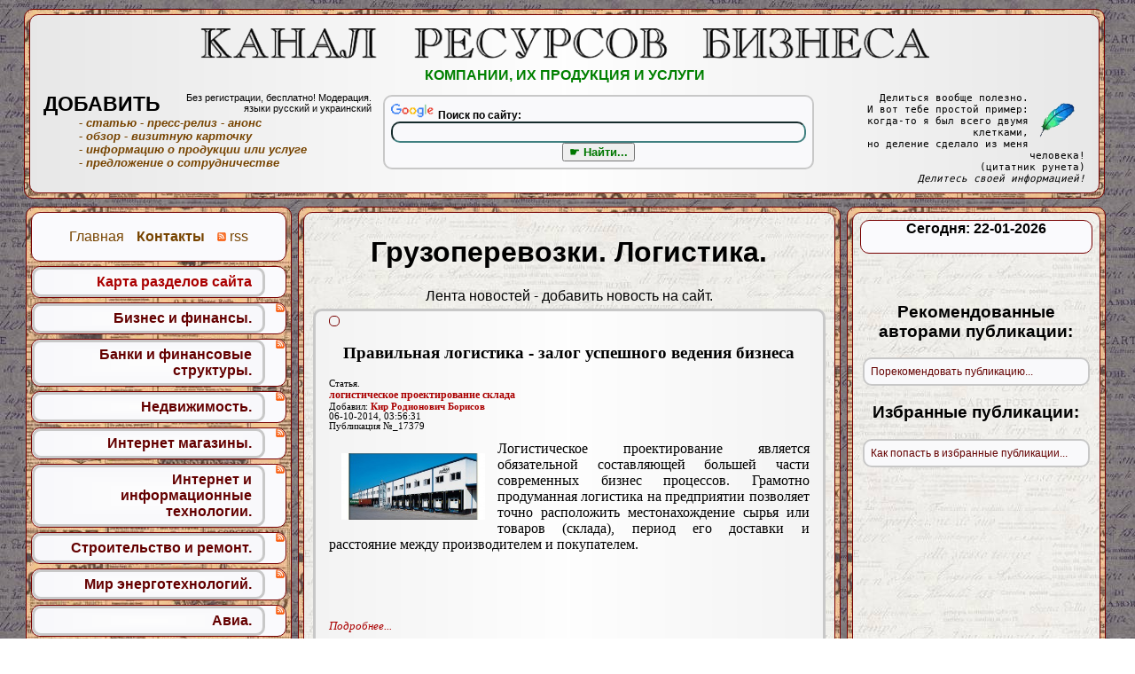

--- FILE ---
content_type: text/html; charset=UTF-8
request_url: https://krb.in.ua/?skip=80&t=Gruzoperevozkizntck_Logistikazntck
body_size: 15135
content:


<!DOCTYPE HTML PUBLIC "-//W3C//DTD HTML 4.01 Transitional//EN" "http://www.w3.org/TR/html4/loose.dtd"> 

<html>
<head>
<meta http-equiv="Content-Type" content="text/html; charset=utf-8">



<meta property="fb:admins" content="100007447442969"/>
<meta property="fb:app_id" content="100007447442969"/>
<meta name="a4e11ee9589768a8bf63342f7e10b64a" content=""/>


<title>✔ Грузоперевозки. Логистика..    - На ленте статей и новостей krb.in.ua  Лента новостей - добавить новость на сайт. </title>


<meta name="Keywords" content=" Разместить, пресс-релиз, анонс, статья, новость, Без регистрации, бесплатно!">




<meta name="Description" content="➊ ➜    Свежая и качественная информация и новости, некоторые очень популярны! ">





<link rel="alternate" type="application/rss+xml" title="rss" href="https://krb.in.ua/?act=rss">




<link rel="icon" href="/img/knopka_add_.ico" type="image/x-icon">
 <link href="kn.css" rel="stylesheet" type="text/css">


<script type="text/javascript" src="https://krb.in.ua/reklama/jquery1.7.1.js"></script>

<!--script language="JavaScript" type="text/JavaScript" src="js.js"></script-->








<script type="text/javascript">

  var _gaq = _gaq || [];
  _gaq.push(['_setAccount', 'UA-23287607-1']);
  _gaq.push(['_trackPageview']);

  (function() {
    var ga = document.createElement('script'); ga.type = 'text/javascript'; ga.async = true;
    ga.src = ('https:' == document.location.protocol ? 'https://ssl' : 'http://www') + '.google-analytics.com/ga.js';
    var s = document.getElementsByTagName('script')[0]; s.parentNode.insertBefore(ga, s);
  })();

</script>





<!-- Разместите этот тег в теге head или непосредственно перед закрывающим тегом body -->
<script type="text/javascript">
  (function() {
    var po = document.createElement('script'); po.type = 'text/javascript'; po.async = true;
    po.src = 'https://apis.google.com/js/plusone.js';
    var s = document.getElementsByTagName('script')[0]; s.parentNode.insertBefore(po, s);
  })();
</script>



<script type="text/javascript">
function sendInform(mesto) {
$.get("/reklama/mesto.php",
{
    url: "krb.in.ua/?skip=80&t=Gruzoperevozkizntck_Logistikazntck",
    referer: "",
    mesto: mesto,
    ip: "18.217.156.226",
    q: "",
  }
);
}
</script>






<script type='text/javascript'>
//<![CDATA[
var startTime = new Date();
function showElapsedTime() {
var testSiteUrl = location.href;
var testSiteString = String(testSiteUrl).slice(testSiteUrl.indexOf("www"));
var endTime = new Date();
var elapsedTime = Number(endTime-startTime);
var browser=navigator.userAgent;
var platform=navigator.platform;
// var msgString = "Время загрузки " + Number(elapsedTime/1000) + " секунд (" + elapsedTime + " ms)<br/><span>Браузер " + browser + "</span>";
var msgString = "Страница загружена за " + Number(elapsedTime/1000) + " секунд (" + elapsedTime + " ms)";
document.getElementById("vremia").innerHTML = msgString;
}
onload=function() {showElapsedTime();}
//]]>
</script>






<script type='text/javascript'>

// функция для перехода по клику на другой сайт, открывает в новом окне

function open_external(url) {
     w = window.open('about:blank');
     w.document.write('<meta http-equiv="refresh" content="0;url='+url+'">');
     w.document.close();
     return false;}

</script>













<script type='text/javascript'>

// функция для кликов по ключевым словам, которые делают переход по поиску по сайту.

function key_navigator(txt)
{
       $.ajax({
                type: "POST",
                url: "key_navigator.php",
                data: "data="+txt,
                // Выводим то что вернул PHP
                success: function(html) {
 //предварительно очищаем нужный элемент страницы
                        $("#result_poisk_po_situ").empty();
//и выводим ответ php скрипта
                        $("#result_poisk_po_situ").append(html);
                }
        });
}

</script>








<!-- Put this script tag to the <head> of your page -->
<!--script type="text/javascript" src="//vk.com/js/api/openapi.js?95"></script-->

<!--script type="text/javascript">
  VK.init({apiId: 3647014, onlyWidgets: true});
</script-->


<!--script type="text/javascript" src="//yandex.st/share/share.js"
charset="utf-8"></script-->




</head>
<body>
<a name=top></a>
<div id="fb-root"></div>
<script>(function(d, s, id) {
  var js, fjs = d.getElementsByTagName(s)[0];
  if (d.getElementById(id)) return;
  js = d.createElement(s); js.id = id;
  js.src = "//connect.facebook.net/ru_RU/all.js#xfbml=1&app_id=100007447442969";
  fjs.parentNode.insertBefore(js, fjs);
}(document, 'script', 'facebook-jssdk'));</script>


<center><center>




 
<div style="height:187px; text-align: center; padding:15px;">


<img src="/img/idet_zagruzka_starnicy.gif" alt="" border="0">
<img src="/img/begun.gif" alt="" border="0">
</div>






 


<div style="display: inline-table; position:absolute; left:0px; width:100%;">
<center>












<div style="display: inline-table;  margin:0px 0px 0px 0px;">




<table width="100%" border=0 ><tr><td valign="top" >



<div style="display: inline-table; float: right; position:relative; top:0px; right:0px; z-index: 99;">


<table><tr><td valign="top">


<div class="content_blok_n">

<div class="content_blok_v">











<center><h1>Грузоперевозки. Логистика.</h1> Лента новостей - добавить новость на сайт. </center>







<div class="public_blog" style="padding:5px 15px 5px 15px; margin: 5px 5px 5px 5px;">


<sup class="admin_block_mini"></sup>



<center><h3><a style="font-weight: bold; color:#000000;" href="https://krb.in.ua/?p=17379">Правильная логистика - залог успешного ведения бизнеса</a></h3></center> 








<sup style="font-size: 8pt;">Статья.<br>

<span class="key_podzagolovok" onClick="return key_navigator('логистическое проектирование склада')">логистическое проектирование склада</span><br>
Добавил: <span class="dobavil" onClick="return key_navigator('p= Добавил: Кир Родионович Борисов')">Кир Родионович Борисов</span><br>06-10-2014, 03:56:31<br>Публикация №_17379<br><br>
</sup>






<div style="display: block;"><img class="foto_0"  onClick="this.id=(this.id=='foto_0active')?'foto_0':'foto_0active'" src="imgposts/17379_0.jpg" border="0"   alt="Правильная логистика - залог успешного ведения бизнеса" title="Правильная логистика - залог успешного ведения бизнеса">Логистическое проектирование является обязательной составляющей большей части современных бизнес процессов. Грамотно продуманная логистика на предприятии позволяет точно расположить местонахождение сырья или товаров (склада), период его доставки и расстояние между производителем и покупателем. 
<br><center><script async src="//pagead2.googlesyndication.com/pagead/js/adsbygoogle.js"></script>
<!-- 468x15, krb top 20.12.10 -->
<ins class="adsbygoogle"
     style="display:inline-block;width:468px;height:15px"
     data-ad-client="ca-pub-3871029433753970"
     data-ad-slot="3740376643"></ins>
<script>
(adsbygoogle = window.adsbygoogle || []).push({});
</script>

<br>

<script async src="//pagead2.googlesyndication.com/pagead/js/adsbygoogle.js"></script>
<!-- 468x60, krb  top post 20.12.10 -->
<ins class="adsbygoogle"
     style="display:inline-block;width:468px;height:60px"
     data-ad-client="ca-pub-3871029433753970"
     data-ad-slot="4577139293"></ins>
<script>
(adsbygoogle = window.adsbygoogle || []).push({});
</script>
</center></div>















<sub><i><a href="https://krb.in.ua/?p=17379">Подробнее...</a><br></i></sub>

<br>

  














</div>



	





<div class="public_blog" style="padding:5px 15px 5px 15px; margin: 5px 5px 5px 5px;">


<sup class="admin_block_mini"></sup>



<center><h3><a style="font-weight: bold; color:#000000;" href="https://krb.in.ua/?p=17319">Услуги, не теряющие популярность</a></h3></center> 








<sup style="font-size: 8pt;">Пресс-релиз.<br>

<span class="key_podzagolovok" onClick="return key_navigator('avito')">avito</span><br>
Добавил: <span class="dobavil" onClick="return key_navigator('p= Добавил: Valeriya')">Valeriya</span><br>18-09-2014, 12:48:39<br>Публикация №_17319<br><br>
</sup>






<div style="display: block;"><img class="foto_0"  onClick="this.id=(this.id=='foto_0active')?'foto_0':'foto_0active'" src="imgposts/17319_0.jpg" border="0"   alt="Услуги, не теряющие популярность" title="Услуги, не теряющие популярность">Специалисты сайта AVITO Услуги проанализировали статистику запросов в категории за август 2014 года и подготовили рейтинг самых популярных среди жителей России сервисов по состоянию на конец лета.</div>















<sub><i><a href="https://krb.in.ua/?p=17319">Подробнее...</a><br></i></sub>

<br>

  














</div>



	





<div class="public_blog" style="padding:5px 15px 5px 15px; margin: 5px 5px 5px 5px;">


<sup class="admin_block_mini"></sup>



<center><h3><a style="font-weight: bold; color:#000000;" href="https://krb.in.ua/?p=17281">Деливери возобновила работу в Красном Луче и Шахтёрске</a></h3></center> 








<sup style="font-size: 8pt;">Визитная карточка.<br>

<span class="key_podzagolovok" onClick="return key_navigator('логистика')">логистика</span><br>
Добавил: <span class="dobavil" onClick="return key_navigator('p= Добавил: Ольга Кожухина')">Ольга Кожухина</span><br>10-09-2014, 16:30:56<br>Публикация №_17281<br><br>
</sup>






<div style="display: block;"><img class="foto_0"  onClick="this.id=(this.id=='foto_0active')?'foto_0':'foto_0active'" src="imgposts/17281_0.jpg" border="0"   alt="Деливери возобновила работу в Красном Луче и Шахтёрске" title="Деливери возобновила работу в Красном Луче и Шахтёрске">Логистическая компания Деливери возобновила работу отделений в городах Красный Луч (Луганская обл.) и Шахтёрск (Донецкая обл.). Бизнес возвращается в города на Востоке Украины.</div>















<sub><i><a href="https://krb.in.ua/?p=17281">Подробнее...</a><br></i></sub>
<sub><i>
<a href="https://krb.in.ua/?p=17281#comment"><font color=green>
Комментарии... 0</font></a></i></sub>

<br>

  














</div>



	





<div class="public_blog" style="padding:5px 15px 5px 15px; margin: 5px 5px 5px 5px;">


<sup class="admin_block_mini"></sup>



<center><h3><a style="font-weight: bold; color:#000000;" href="https://krb.in.ua/?p=17280">Средства доставки из Китая.</a></h3></center> 








<sup style="font-size: 8pt;">Статья.<br>

<span class="key_podzagolovok" onClick="return key_navigator('Доставка из Китая')">Доставка из Китая</span><br>
Добавил: <span class="dobavil" onClick="return key_navigator('p= Добавил: Кир Родионович Борисов')">Кир Родионович Борисов</span><br>10-09-2014, 13:35:15<br>Публикация №_17280<br><br>
</sup>






<div style="display: block;"><img class="foto_0"  onClick="this.id=(this.id=='foto_0active')?'foto_0':'foto_0active'" src="imgposts/17280_0.jpg" border="0"   alt="Средства доставки из Китая." title="Средства доставки из Китая.">Китай уже давно является одним из лидеров мировых рынков продаж, причем продукция там совершенно разная, стратегические отношения между Китаем и многими другими странами только набирают обороты, но вот о доставке товаров оттуда уже давно задумываются многие.
<br></div>















<sub><i><a href="https://krb.in.ua/?p=17280">Подробнее...</a><br></i></sub>

<br>

  














</div>



	





<div class="public_blog" style="padding:5px 15px 5px 15px; margin: 5px 5px 5px 5px;">


<sup class="admin_block_mini"></sup>



<center><h3><a style="font-weight: bold; color:#000000;" href="https://krb.in.ua/?p=17258">Особенности грузовых перевозок, и как подобрать достойную организацию, предлагающую подобный сервис</a></h3></center> 








<sup style="font-size: 8pt;">Статья.<br>

<span class="key_podzagolovok" onClick="return key_navigator('грузовые перевозки')">грузовые перевозки</span><br>
Добавил: <span class="dobavil" onClick="return key_navigator('p= Добавил: Дмитрий')">Дмитрий</span><br>03-09-2014, 19:16:26<br>Публикация №_17258<br><br>
</sup>






<div style="display: block;"><img class="foto_0"  onClick="this.id=(this.id=='foto_0active')?'foto_0':'foto_0active'" src="imgposts/17258_0.jpg" border="0"   alt="Особенности грузовых перевозок, и как подобрать достойную организацию, предлагающую подобный сервис" title="Особенности грузовых перевозок, и как подобрать достойную организацию, предлагающую подобный сервис">Мы выполнили небольшое исследование, по итогам которого выяснили: подавляющее опрашиваемых группируют понятие "грузоперевозки" с гигантскими машинами, контролем на таможне и налогами. Не скажем, что нам очевидна причина
<br></div>















<sub><i><a href="https://krb.in.ua/?p=17258">Подробнее...</a><br></i></sub>

<br>

  














</div>



	





<div class="public_blog" style="padding:5px 15px 5px 15px; margin: 5px 5px 5px 5px;">


<sup class="admin_block_mini"></sup>



<center><h3><a style="font-weight: bold; color:#000000;" href="https://krb.in.ua/?p=17238">«БИТ.Управление транспортной логистикой» в 3 раза ускорило формирование заявок в «Росстайл»</a></h3></center> 








<sup style="font-size: 8pt;">Пресс-релиз.<br>

<span class="key_podzagolovok" onClick="return key_navigator('gps')">gps</span><br>
Добавил: <span class="dobavil" onClick="return key_navigator('p= Добавил: 1С: Первый БИТ')">1С: Первый БИТ</span><br>28-08-2014, 02:58:24<br>Публикация №_17238<br><br>
</sup>






<div style="display: block;"><img class="foto_0"  onClick="this.id=(this.id=='foto_0active')?'foto_0':'foto_0active'" src="imgposts/17238_0.jpg" border="0"   alt="«БИТ.Управление транспортной логистикой» в 3 раза ускорило формирование заявок в «Росстайл»" title="«БИТ.Управление транспортной логистикой» в 3 раза ускорило формирование заявок в «Росстайл»">Один из крупнейших в России поставщиков отделочных материалов «Росстайл» начал использовать специализированное программное решение «БИТ.Управление транспортной логистикой» - разработка компании «Первый БИТ». В результате внедрения удалось уменьшить в 3 раза время создания заявок на перевозки и уменьшилось количество используемого транспорта без уменьшения объёма перевозок.</div>















<sub><i><a href="https://krb.in.ua/?p=17238">Подробнее...</a><br></i></sub>

<br>

  














</div>



	





<div class="public_blog" style="padding:5px 15px 5px 15px; margin: 5px 5px 5px 5px;">


<sup class="admin_block_mini"></sup>



<center><h3><a style="font-weight: bold; color:#000000;" href="https://krb.in.ua/?p=17221">БИТ.Экспедирование стало основой автоматизации крупного логистического провайдера Контейнер Транс</a></h3></center> 








<sup style="font-size: 8pt;">Пресс-релиз.<br>

<span class="key_podzagolovok" onClick="return key_navigator('Nova-it')">Nova-it</span><br>
Добавил: <span class="dobavil" onClick="return key_navigator('p= Добавил: 1С: Первый БИТ')">1С: Первый БИТ</span><br>25-08-2014, 14:52:02<br>Публикация №_17221<br><br>
</sup>






<div style="display: block;"><img class="foto_0"  onClick="this.id=(this.id=='foto_0active')?'foto_0':'foto_0active'" src="imgposts/17221_0.jpg" border="0"   alt="БИТ.Экспедирование стало основой автоматизации крупного логистического провайдера Контейнер Транс" title="БИТ.Экспедирование стало основой автоматизации крупного логистического провайдера Контейнер Транс">Контейнер Транс автоматизирует свои подразделения на базе программного обеспечения «БИТ.Экспедирование.Мультимодальные перевозки». Управлять перевозками стало быстрее и удобнее.</div>















<sub><i><a href="https://krb.in.ua/?p=17221">Подробнее...</a><br></i></sub>

<br>

  














</div>



	





<div class="public_blog" style="padding:5px 15px 5px 15px; margin: 5px 5px 5px 5px;">


<sup class="admin_block_mini"></sup>



<center><h3><a style="font-weight: bold; color:#000000;" href="https://krb.in.ua/?p=17146">Встречаем груз.</a></h3></center> 








<sup style="font-size: 8pt;">Статья.<br>

<span class="key_podzagolovok" onClick="return key_navigator('Инвекта')">Инвекта</span><br>
Добавил: <span class="dobavil" onClick="return key_navigator('p= Добавил: Кир Родионович Борисов')">Кир Родионович Борисов</span><br>21-08-2014, 01:36:06<br>Публикация №_17146<br><br>
</sup>






<div style="display: block;"><img class="foto_0"  onClick="this.id=(this.id=='foto_0active')?'foto_0':'foto_0active'" src="imgposts/17146_0.jpg" border="0"   alt="Встречаем груз." title="Встречаем груз.">Работа с иностранными партнерам может принести обоюдную выгоду всем предпринимателям, но при этом во время организации доставки грузов могут возникнуть проблемы с таможней, которые нивелируют шанс получение плановой прибыли, что негативно сказывается на рейтинге отечественной компании.
<br></div>















<sub><i><a href="https://krb.in.ua/?p=17146">Подробнее...</a><br></i></sub>

<br>

  














</div>



	





<div class="public_blog" style="padding:5px 15px 5px 15px; margin: 5px 5px 5px 5px;">


<sup class="admin_block_mini"></sup>



<center><h3><a style="font-weight: bold; color:#000000;" href="https://krb.in.ua/?p=17052">Уникальный облачный сервис с защитой данных для логистики и менеджмента грузоперевозок</a></h3></center> 








<sup style="font-size: 8pt;">Пресс-релиз.<br>

<span class="key_podzagolovok" onClick="return key_navigator('груз')">груз</span><br>
Добавил: <span class="dobavil" onClick="return key_navigator('p= Добавил: Дмитрий Лежнев')">Дмитрий Лежнев</span><br>13-08-2014, 01:38:47<br>Публикация №_17052<br><br>
</sup>






<div style="display: block;"><img class="foto_0"  onClick="this.id=(this.id=='foto_0active')?'foto_0':'foto_0active'" src="imgposts/17052_0.jpg" border="0"   alt="Уникальный облачный сервис с защитой данных для логистики и менеджмента грузоперевозок" title="Уникальный облачный сервис с защитой данных для логистики и менеджмента грузоперевозок">Сегодня многие транспортные компании сталкиваются с неэффективностью управления перевозками. Происходит это не только по вине человеческого фактора, но и в силу того, что приходится работать с серьёзными объёмами информации, при этом стандартные офисные средства слабо справляются с этой задачей: для быстрого реагирования в условиях повышенных нагрузок на инфраструктуру нужно нечто большее.</div>















<sub><i><a href="https://krb.in.ua/?p=17052">Подробнее...</a><br></i></sub>
<sub><i>
<a href="https://krb.in.ua/?p=17052#comment"><font color=green>
Комментарии... 0</font></a></i></sub>

<br>

  














</div>



	





<div class="public_blog" style="padding:5px 15px 5px 15px; margin: 5px 5px 5px 5px;">


<sup class="admin_block_mini"></sup>



<center><h3><a style="font-weight: bold; color:#000000;" href="https://krb.in.ua/?p=16980">Возобновлено движение транспортного состава по маршруту Ухань-Лодзь</a></h3></center> 








<sup style="font-size: 8pt;">Пресс-релиз.<br>

<span class="key_podzagolovok" onClick="return key_navigator('китайский интернет-магазин')">китайский интернет-магазин</span><br>
Добавил: <span class="dobavil" onClick="return key_navigator('p= Добавил: b2blogger')">b2blogger</span><br>31-07-2014, 22:16:52<br>Публикация №_16980<br><br>
</sup>






<div style="display: block;"><img class="foto_0"  onClick="this.id=(this.id=='foto_0active')?'foto_0':'foto_0active'" src="imgposts/16980_0.jpg" border="0"   alt="Возобновлено движение транспортного состава по маршруту Ухань-Лодзь" title="Возобновлено движение транспортного состава по маршруту Ухань-Лодзь">С конца апреля текущего года возобновлено движение железнодорожного маршрута Ухань (Китай) - Лодзь (Польша), предназначенного для перевозки товаров китайского производства, экспортируемых в Европу.</div>















<sub><i><a href="https://krb.in.ua/?p=16980">Подробнее...</a><br></i></sub>
<sub><i>
<a href="https://krb.in.ua/?p=16980#comment"><font color=green>
Комментарии... 0</font></a></i></sub>

<br>

  














</div>



	





<div class="public_blog" style="padding:5px 15px 5px 15px; margin: 5px 5px 5px 5px;">


<sup class="admin_block_mini"></sup>



<center><h3><a style="font-weight: bold; color:#000000;" href="https://krb.in.ua/?p=16904">Профессиональные услуги всегда в цене</a></h3></center> 








<sup style="font-size: 8pt;">Статья.<br>

<span class="key_podzagolovok" onClick="return key_navigator('Переезд')">Переезд</span><br>
Добавил: <span class="dobavil" onClick="return key_navigator('p= Добавил: Кир Родионович Борисов')">Кир Родионович Борисов</span><br>23-07-2014, 22:20:05<br>Публикация №_16904<br><br>
</sup>






<div style="display: block;"><img class="foto_0"  onClick="this.id=(this.id=='foto_0active')?'foto_0':'foto_0active'" src="imgposts/16904_0.jpg" border="0"   alt="Профессиональные услуги всегда в цене" title="Профессиональные услуги всегда в цене">В любом направлении современного бизнеса существуют профессионалы, с которыми удобно и выгодно сотрудничать. Одно из основных правил бизнеса гласит: если ты хочешь добиться успеха, работай только с успешными партнерами. 
<br></div>















<sub><i><a href="https://krb.in.ua/?p=16904">Подробнее...</a><br></i></sub>

<br>

  














</div>



	





<div class="public_blog" style="padding:5px 15px 5px 15px; margin: 5px 5px 5px 5px;">


<sup class="admin_block_mini"></sup>



<center><h3><a style="font-weight: bold; color:#000000;" href="https://krb.in.ua/?p=16791">Компания «Мир логистики» выполнила перевозку негабарита для НПЗ</a></h3></center> 








<sup style="font-size: 8pt;">Пресс-релиз.<br>

<span class="key_podzagolovok" onClick="return key_navigator('транспортная компания')">транспортная компания</span><br>
Добавил: <span class="dobavil" onClick="return key_navigator('p= Добавил: b2blogger')">b2blogger</span><br>10-07-2014, 03:50:04<br>Публикация №_16791<br><br>
</sup>






<div style="display: block;"><img class="foto_0"  onClick="this.id=(this.id=='foto_0active')?'foto_0':'foto_0active'" src="imgposts/16791_0.jpg" border="0"   alt="Компания «Мир логистики» выполнила перевозку негабарита для НПЗ" title="Компания «Мир логистики» выполнила перевозку негабарита для НПЗ">Транспортная компания «Мир логистики» выполнила очередной крупный проект по перевозке негабаритных грузов. Специалисты компании организовали единовременный вывоз более 400 тонн негабарита, сыграв главную роль в мультимодальной перевозке по направлению Хьюстон — Санкт-Петербург – Рязань.</div>















<sub><i><a href="https://krb.in.ua/?p=16791">Подробнее...</a><br></i></sub>
<sub><i>
<a href="https://krb.in.ua/?p=16791#comment"><font color=green>
Комментарии... 0</font></a></i></sub>

<br>

  














</div>



	





<div class="public_blog" style="padding:5px 15px 5px 15px; margin: 5px 5px 5px 5px;">


<sup class="admin_block_mini"></sup>



<center><h3><a style="font-weight: bold; color:#000000;" href="https://krb.in.ua/?p=16634">Квартирный переезд. Что, как и зачем?</a></h3></center> 








<sup style="font-size: 8pt;">Статья.<br>

<span class="key_podzagolovok" onClick="return key_navigator('Доставка грузов авто')">Доставка грузов авто</span><br>
Добавил: <span class="dobavil" onClick="return key_navigator('p= Добавил: Кир Родионович Борисов')">Кир Родионович Борисов</span><br>27-06-2014, 18:05:58<br>Публикация №_16634<br><br>
</sup>






<div style="display: block;"><img class="foto_0"  onClick="this.id=(this.id=='foto_0active')?'foto_0':'foto_0active'" src="imgposts/16634_0.jpg" border="0"   alt="Квартирный переезд. Что, как и зачем?" title="Квартирный переезд. Что, как и зачем?">Переезд, особенно в большом городе – это всегда суматоха и хлопоты. Порой, хозяева так спешат и волнуются, что забывают о самых важных деталях, в частности, … но делать этого нельзя. </div>















<sub><i><a href="https://krb.in.ua/?p=16634">Подробнее...</a><br></i></sub>

<br>

  














</div>



	





<div class="public_blog" style="padding:5px 15px 5px 15px; margin: 5px 5px 5px 5px;">


<sup class="admin_block_mini"></sup>



<center><h3><a style="font-weight: bold; color:#000000;" href="https://krb.in.ua/?p=16578">Перевозка сборных грузов</a></h3></center> 








<sup style="font-size: 8pt;">Статья.<br>

<span class="key_podzagolovok" onClick="return key_navigator('сборные грузы санкт петербург')">сборные грузы санкт петербург</span><br>
Добавил: <span class="dobavil" onClick="return key_navigator('p= Добавил: Кир Родионович Борисов')">Кир Родионович Борисов</span><br>18-06-2014, 15:56:55<br>Публикация №_16578<br><br>
</sup>






<div style="display: block;"><img class="foto_0"  onClick="this.id=(this.id=='foto_0active')?'foto_0':'foto_0active'" src="imgposts/16578_0.jpg" border="0"   alt="Перевозка сборных грузов" title="Перевозка сборных грузов"><p>Прежде чем перевозить сборные (консолидированные) грузы необходимо изучить установленные схемы доставки и ряд условий, например, сколько хранится продукция, сколько она может находится в обработке на консолидированном складе, как и каким маршрутом ее перевозить и так далее. Если товар планируется перевозить из</p></div>















<sub><i><a href="https://krb.in.ua/?p=16578">Подробнее...</a><br></i></sub>

<br>

  














</div>



	





<div class="public_blog" style="padding:5px 15px 5px 15px; margin: 5px 5px 5px 5px;">


<sup class="admin_block_mini"></sup>



<center><h3><a style="font-weight: bold; color:#000000;" href="https://krb.in.ua/?p=16557">Компания Транспортные перевозки начала сотрудничество с фирмой БФ «Милосердие-инвалидам»</a></h3></center> 








<sup style="font-size: 8pt;">Пресс-релиз.<br>

<span class="key_podzagolovok" onClick="return key_navigator('грузоперевозки по России')">грузоперевозки по России</span><br>
Добавил: <span class="dobavil" onClick="return key_navigator('p= Добавил: b2blogger')">b2blogger</span><br>14-06-2014, 03:29:25<br>Публикация №_16557<br><br>
</sup>






<div style="display: block;"><img class="foto_0"  onClick="this.id=(this.id=='foto_0active')?'foto_0':'foto_0active'" src="imgposts/16557_0.jpg" border="0"   alt="Компания Транспортные перевозки начала сотрудничество с фирмой БФ «Милосердие-инвалидам»" title="Компания Транспортные перевозки начала сотрудничество с фирмой БФ «Милосердие-инвалидам»">Фирма «Транспортные перевозки» в сотрудничестве с Благотворительным Фондом «Милосердие-инвалидам» начала заниматься доставкой б/у компьютеров для инвалидов Башкирии из Москвы на бесплатной основе. Потенциал компании позволяет перевозить грузы весом до двухсот тонн.</div>















<sub><i><a href="https://krb.in.ua/?p=16557">Подробнее...</a><br></i></sub>
<sub><i>
<a href="https://krb.in.ua/?p=16557#comment"><font color=green>
Комментарии... 0</font></a></i></sub>

<br>

  














</div>



	





<div class="public_blog" style="padding:5px 15px 5px 15px; margin: 5px 5px 5px 5px;">


<sup class="admin_block_mini"></sup>



<center><h3><a style="font-weight: bold; color:#000000;" href="https://krb.in.ua/?p=16474">Cargolight снизили цены на грузоперевозки из Индии</a></h3></center> 








<sup style="font-size: 8pt;">Пресс-релиз.<br>

<span class="key_podzagolovok" onClick="return key_navigator('доставка товаров из Индии')">доставка товаров из Индии</span><br>
Добавил: <span class="dobavil" onClick="return key_navigator('p= Добавил: Cargolight')">Cargolight</span><br>08-06-2014, 12:46:23<br>Публикация №_16474<br><br>
</sup>






<div style="display: block;"><img class="foto_0"  onClick="this.id=(this.id=='foto_0active')?'foto_0':'foto_0active'" src="imgposts/16474_0.jpg" border="0"   alt="Cargolight снизили цены на грузоперевозки из Индии" title="Cargolight снизили цены на грузоперевозки из Индии">Учитывая сезонные изменения в индийском экспорте, связанные с окончанием сезона дождей и начала интенсивного вывоза товаров за границу, компания Cargolight объявила о снижении цен для своих клиентов на доставку товаров из Индии..
<br></div>















<sub><i><a href="https://krb.in.ua/?p=16474">Подробнее...</a><br></i></sub>

<br>

  














</div>



	





<div class="public_blog" style="padding:5px 15px 5px 15px; margin: 5px 5px 5px 5px;">


<sup class="admin_block_mini"></sup>



<center><h3><a style="font-weight: bold; color:#000000;" href="https://krb.in.ua/?p=16319">Преимущества перевозки негабаритных грузов.</a></h3></center> 








<sup style="font-size: 8pt;">Статья.<br>

<span class="key_podzagolovok" onClick="return key_navigator('перевозка негабарита в санкт петербурге')">перевозка негабарита в санкт петербурге</span><br>
Добавил: <span class="dobavil" onClick="return key_navigator('p= Добавил: Кир Родионович Борисов')">Кир Родионович Борисов</span><br>30-05-2014, 22:21:29<br>Публикация №_16319<br><br>
</sup>






<div style="display: block;"><img class="foto_0"  onClick="this.id=(this.id=='foto_0active')?'foto_0':'foto_0active'" src="imgposts/16319_0.jpg" border="0"   alt="Преимущества перевозки негабаритных грузов." title="Преимущества перевозки негабаритных грузов.">Перевозка грузов различным видом транспорта пользуется большим спросом и популярностью на сегодняшний день. Особенно востребованным считается перевозка негабаритных грузов. К такому виду перевозки имеются свои требования. Её надо производить аккуратно и в соответствии со всеми правилами перевозки негабарита. 
<br></div>















<sub><i><a href="https://krb.in.ua/?p=16319">Подробнее...</a><br></i></sub>

<br>

  














</div>



	





<div class="public_blog" style="padding:5px 15px 5px 15px; margin: 5px 5px 5px 5px;">


<sup class="admin_block_mini"></sup>



<center><h3><a style="font-weight: bold; color:#000000;" href="https://krb.in.ua/?p=16290">Преимущества и недостатки авиаперевозок</a></h3></center> 








<sup style="font-size: 8pt;">Статья.<br>

<span class="key_podzagolovok" onClick="return key_navigator('Авиаперевозки — один из приоритетных видов грузоперевозок совре')">Авиаперевозки — один из приоритетных видов грузоперевозок совре</span><br>
Добавил: <span class="dobavil" onClick="return key_navigator('p= Добавил: Кир Родионович Борисов')">Кир Родионович Борисов</span><br>25-05-2014, 02:41:09<br>Публикация №_16290<br><br>
</sup>






<div style="display: block;"><img class="foto_0"  onClick="this.id=(this.id=='foto_0active')?'foto_0':'foto_0active'" src="imgposts/16290_0.jpg" border="0"   alt="Преимущества и недостатки авиаперевозок" title="Преимущества и недостатки авиаперевозок">Грузоперевозки представляют такой вид услуги, который из года в год не теряет своей уникальности. <strong>Авиаперевозки — один из приоритетных видов грузоперевозок современности</strong>, который имеет ряд преимуществ. Это наиболее удобный вариант, если вам необходимо доставить груз в кратчайшие сроки. Именно авиаперевозки являются самым оптимальным способом доставить продукцию. Этот вид перевозок во многом лидирует по сравнению с другими видами. </div>















<sub><i><a href="https://krb.in.ua/?p=16290">Подробнее...</a><br></i></sub>

<br>

  














</div>



	





<div class="public_blog" style="padding:5px 15px 5px 15px; margin: 5px 5px 5px 5px;">


<sup class="admin_block_mini"></sup>



<center><h3><a style="font-weight: bold; color:#000000;" href="https://krb.in.ua/?p=16232">Преимущества доставки грузов из Америки.</a></h3></center> 








<sup style="font-size: 8pt;">Статья.<br>

<span class="key_podzagolovok" onClick="return key_navigator('доставка грузов из США')">доставка грузов из США</span><br>
Добавил: <span class="dobavil" onClick="return key_navigator('p= Добавил: Кир Родионович Борисов')">Кир Родионович Борисов</span><br>15-05-2014, 02:56:52<br>Публикация №_16232<br><br>
</sup>






<div style="display: block;"><img class="foto_0"  onClick="this.id=(this.id=='foto_0active')?'foto_0':'foto_0active'" src="imgposts/16232_0.jpg" border="0"   alt="Преимущества доставки грузов из Америки." title="Преимущества доставки грузов из Америки.">В последнее время большой популярностью пользуются международные грузоперевозки. Они имеют массу достоинств. Во-первых, благодаря этой услуге у большинства людей появилась возможность доставить любой груз из одной страны в другую на самых выгодных условиях и в самые короткие сроки.
<br></div>















<sub><i><a href="https://krb.in.ua/?p=16232">Подробнее...</a><br></i></sub>

<br>

  














</div>



	





<div class="public_blog" style="padding:5px 15px 5px 15px; margin: 5px 5px 5px 5px;">


<sup class="admin_block_mini"></sup>



<center><h3><a style="font-weight: bold; color:#000000;" href="https://krb.in.ua/?p=16123">Центр Бизнес-Технологий - партнер форума лидеров рынка логистики «Logistics Innovation Forum 2014»</a></h3></center> 








<sup style="font-size: 8pt;">Пресс-релиз.<br>

<span class="key_podzagolovok" onClick="return key_navigator('Логистика')">Логистика</span><br>
Добавил: <span class="dobavil" onClick="return key_navigator('p= Добавил: Кононов Олег Николаевич')">Кононов Олег Николаевич</span><br>01-05-2014, 15:34:48<br>Публикация №_16123<br><br>
</sup>






<div style="display: block;"><img class="foto_0"  onClick="this.id=(this.id=='foto_0active')?'foto_0':'foto_0active'" src="imgposts/16123_0.jpg" border="0"   alt="Центр Бизнес-Технологий - партнер форума лидеров рынка логистики «Logistics Innovation Forum 2014»" title="Центр Бизнес-Технологий - партнер форума лидеров рынка логистики «Logistics Innovation Forum 2014»">Компания «Центр Бизнес-Технологий» (ЦБТ) выступила партнером IV-го ежегодного логистического форума «Logistics Innovation Forum 2014», прошедшего 12 февраля 2014 г. в Киеве. Мероприятие посвящалось перспективам применения новых логистических технологий и подходов в современном бизнесе.</div>















<sub><i><a href="https://krb.in.ua/?p=16123">Подробнее...</a><br></i></sub>

<br>

  














</div>



	<a name="vniz"></a>

<center><noindex><a rel="nofollow" href="https://krb.in.ua/?skip=0&t=Gruzoperevozkizntck_Logistikazntck">1</a></noindex> <a href="https://krb.in.ua/?skip=20&t=Gruzoperevozkizntck_Logistikazntck">2</a> <a href="https://krb.in.ua/?skip=40&t=Gruzoperevozkizntck_Logistikazntck">3</a> <a href="https://krb.in.ua/?skip=60&t=Gruzoperevozkizntck_Logistikazntck">4</a> <strong><sup>5</sup></strong> <noindex><a href="https://krb.in.ua/?skip=100&t=Gruzoperevozkizntck_Logistikazntck&amp;skiplinks=10" rel="nofollow">...</a> <noindex></center>

</div>
</div>

</td><td valign="top">

<div class="kolonka_3_n">

<div class="kolonka_3_v">

<table  width="100%"><tr><td valign="top">


<div  class="navigator_td" >
<center><b>Сегодня: 22-01-2026</b></center>
<br>



</div>


<!--div class="navigator_td" ></div-->



<center>
<br>
</div>

<br>

<!-- Put this div tag to the place, where the Like block will be -->
<div id="vk_recommended"></div>
<script type="text/javascript">
VK.Widgets.Recommended("vk_recommended", {limit: 10, verb: 1});
</script>


        <center><h3>Рекомендованные авторами публикации:</h3></center><div class="public_favorit">
<a href="https://krb.in.ua/?pg=rekomenduemye_publikacii&amp;act=callback&amp;subj=%D0%A0%D0%B0%D0%B7%D0%BC%D0%B5%D1%89%D0%B5%D0%BD%D0%B8%D0%B5%20%D0%B0%D0%BD%D0%BE%D0%BD%D1%81%D0%B0%20%D0%BF%D1%83%D0%B1%D0%BB%D0%B8%D0%BA%D0%B0%D1%86%D0%B8%D0%B8%20%D0%B2%203%20%D0%BA%D0%BE%D0%BB%D0%BE%D0%BD%D0%BA%D0%B5%20%D0%B2%20%D0%BA%D0%B0%D1%82%D0%B5%D0%B3%D0%BE%D1%80%D0%B8%D0%B8" rel="nofollow">Порекомендовать публикацию...</a>
</div>
<center><h3>Избранные публикации:</h3></center><div class="public_favorit"> 
<a href="https://krb.in.ua/?pg=izbrannye_publikacii&amp;act=callback&amp;subj=%D0%98%D0%B7%D0%B1%D1%80%D0%B0%D0%BD%D0%BD%D1%8B%D0%B5%20%D0%BF%D1%83%D0%B1%D0%BB%D0%B8%D0%BA%D0%B0%D1%86%D0%B8%D0%B8" rel="nofollow">Как попасть в избранные публикации...</a>
</div>
        


<noindex><center onclick="sendInform('google160x600')">
<!--div id="div_160x600"  onClick="this.id=(this.id=='')?'div_skryt':''"--></div>
<script async src="//pagead2.googlesyndication.com/pagead/js/adsbygoogle.js"></script>
<!-- krb 160x600 3 колонка, создано 10.04.11 -->
<ins class="adsbygoogle"
     style="display:inline-block;width:160px;height:600px"
     data-ad-client="ca-pub-3871029433753970"
     data-ad-slot="1875141687"></ins>
<script>
(adsbygoogle = window.adsbygoogle || []).push({});
</script></center></noindex>
</td></tr></table>
</div>
</div>




</td></tr></table>

</div>



<div class="navigator">









<table width="300px"    valign="top"  cellspacing="5"   cellpadding="0" 
 style="background-image: url('/img/starie_gazety.jpg'); -moz-border-radius: 10px; -webkit-border-radius: 10px; -khtml-border-radius: 10px; border-radius: 10px; overflow: hidden; border:1px solid black; border-color: #770000;">


  <tr><td class="navigator_td" valing="top">

<center>

<br>

<a href="https://krb.in.ua/" align="left" style="margin: 0px 10px 0px 10px;"><font class="Apple-style-span"  face="helvetica" color="#774400" >Главная</font></a>

<a href="?act=callback&amp;subj=вопрос"  align="right" style="margin: 0px 10px 0px 0px;"><font class="Apple-style-span" face="helvetica"><b><font color="#774400">Контакты</font></b></font></a>



<a href="https://krb.in.ua/?act=rss" style="margin: 0px 10px 0px 0px; "><img src="img/rss.gif" alt="" style="margin: 0px;"> <font class="Apple-style-span"  face="helvetica" color="#774400" >rss</font></a> 

<br>
<br>



</center>



<tr><td class="navigator_td" valing="top"> <h4 class="navigator_h_gm">
<a href="/?pg=spisok_vseh_tem" class="navigator_a_gm" style="color:#a00;">Карта разделов сайта</a>
</h4>
</td></tr>






<tr><td class="navigator_td" valing="top">

<h4 class="navigator_h_gm">

<a href="https://krb.in.ua/?t=Biznes_i_finansyzntck" class="navigator_a_gm">
Бизнес и финансы.
</a> 

<a href="?act=rss&amp;t=Biznes_i_finansyzntck" style="margin: 1px;">
<img src="img/rss.gif" alt="" style="margin: 0px;">
</a> 


</h4>
</td></tr><tr><td class="navigator_td" valing="top">

<h4 class="navigator_h_gm">

<a href="https://krb.in.ua/?t=Banki_i_finansovye_strukturyzntck" class="navigator_a_gm">
Банки и финансовые структуры.
</a> 

<a href="?act=rss&amp;t=Banki_i_finansovye_strukturyzntck" style="margin: 1px;">
<img src="img/rss.gif" alt="" style="margin: 0px;">
</a> 


</h4>
</td></tr><tr><td class="navigator_td" valing="top">

<h4 class="navigator_h_gm">

<a href="https://krb.in.ua/?t=Nedvizhimostmzzntck" class="navigator_a_gm">
Недвижимость.
</a> 

<a href="?act=rss&amp;t=Nedvizhimostmzzntck" style="margin: 1px;">
<img src="img/rss.gif" alt="" style="margin: 0px;">
</a> 


</h4>
</td></tr><tr><td class="navigator_td" valing="top">

<h4 class="navigator_h_gm">

<a href="https://krb.in.ua/?t=Internet_magazinyzntck" class="navigator_a_gm">
Интернет магазины.
</a> 

<a href="?act=rss&amp;t=Internet_magazinyzntck" style="margin: 1px;">
<img src="img/rss.gif" alt="" style="margin: 0px;">
</a> 


</h4>
</td></tr><tr><td class="navigator_td" valing="top">

<h4 class="navigator_h_gm">

<a href="https://krb.in.ua/?t=Internet_i_informacionnye_tehnologiizntck" class="navigator_a_gm">
Интернет и информационные технологии.
</a> 

<a href="?act=rss&amp;t=Internet_i_informacionnye_tehnologiizntck" style="margin: 1px;">
<img src="img/rss.gif" alt="" style="margin: 0px;">
</a> 


</h4>
</td></tr><tr><td class="navigator_td" valing="top">

<h4 class="navigator_h_gm">

<a href="https://krb.in.ua/?t=Stroitelmzstvo_i_remontzntck" class="navigator_a_gm">
Строительство и ремонт.
</a> 

<a href="?act=rss&amp;t=Stroitelmzstvo_i_remontzntck" style="margin: 1px;">
<img src="img/rss.gif" alt="" style="margin: 0px;">
</a> 


</h4>
</td></tr><tr><td class="navigator_td" valing="top">

<h4 class="navigator_h_gm">

<a href="https://krb.in.ua/?t=Mir_-energotehnologijzntck" class="navigator_a_gm">
Мир энерготехнологий.
</a> 

<a href="?act=rss&amp;t=Mir_-energotehnologijzntck" style="margin: 1px;">
<img src="img/rss.gif" alt="" style="margin: 0px;">
</a> 


</h4>
</td></tr><tr><td class="navigator_td" valing="top">

<h4 class="navigator_h_gm">

<a href="https://krb.in.ua/?t=Aviazntck" class="navigator_a_gm">
Авиа.
</a> 

<a href="?act=rss&amp;t=Aviazntck" style="margin: 1px;">
<img src="img/rss.gif" alt="" style="margin: 0px;">
</a> 


</h4>
</td></tr><tr><td class="navigator_td" valing="top">

<h4 class="navigator_h_gm">

<a href="https://krb.in.ua/?t=Avtozntck" class="navigator_a_gm">
Авто.
</a> 

<a href="?act=rss&amp;t=Avtozntck" style="margin: 1px;">
<img src="img/rss.gif" alt="" style="margin: 0px;">
</a> 


</h4>
</td></tr><tr><td class="navigator_td" valing="top">

<h4 class="navigator_h_gm">

<a href="https://krb.in.ua/?t=Zashcita_prav_predprinimatelej_i_grazhdanzntck" class="navigator_a_gm">
Защита прав предпринимателей и граждан.
</a> 

<a href="?act=rss&amp;t=Zashcita_prav_predprinimatelej_i_grazhdanzntck" style="margin: 1px;">
<img src="img/rss.gif" alt="" style="margin: 0px;">
</a> 


</h4>
</td></tr><tr><td class="navigator_td" valing="top">

<h4 class="navigator_h_gm">

<a href="https://krb.in.ua/?t=Obshcestvozntck" class="navigator_a_gm">
Общество.
</a> 

<a href="?act=rss&amp;t=Obshcestvozntck" style="margin: 1px;">
<img src="img/rss.gif" alt="" style="margin: 0px;">
</a> 


</h4>
</td></tr><tr><td class="navigator_td" valing="top">

<h4 class="navigator_h_gm">

<a href="https://krb.in.ua/?t=Medicina_i_zdorovmzezntck" class="navigator_a_gm">
Медицина и здоровье.
</a> 

<a href="?act=rss&amp;t=Medicina_i_zdorovmzezntck" style="margin: 1px;">
<img src="img/rss.gif" alt="" style="margin: 0px;">
</a> 


</h4>
</td></tr><tr><td class="navigator_td" valing="top">

<h4 class="navigator_h_gm">

<a href="https://krb.in.ua/?t=Turizmzntck" class="navigator_a_gm">
Туризм.
</a> 

<a href="?act=rss&amp;t=Turizmzntck" style="margin: 1px;">
<img src="img/rss.gif" alt="" style="margin: 0px;">
</a> 


</h4>
</td></tr><tr><td class="navigator_td" valing="top">

<h4 class="navigator_h_gm">

<a href="https://krb.in.ua/?t=Sportzntck" class="navigator_a_gm">
Спорт.
</a> 

<a href="?act=rss&amp;t=Sportzntck" style="margin: 1px;">
<img src="img/rss.gif" alt="" style="margin: 0px;">
</a> 


</h4>
</td></tr>




<tr><td class="navigator_td" valing="top"> <h4 class="navigator_h_gm">
<a href="/?pg=spisok_vseh_tem" class="navigator_a_gm" style="color: #a00;">Полный список всех тем сайта в алфавитном порядке.</a>
</h4>
</td></tr>





<tr><td class="navigator_td" valing="top">

<!--noindex>
<center>
<h4 style="margin: 0px;  padding: 0px;"><sup>
<a style="width:90%; display: inline-table; padding: 0px 7px 0px 7px;" href="http://velsi.info/?act=callback&amp;pg=price&amp;subj=%D0%B7%D0%B0%D1%8F%D0%B2%D0%BA%D0%B0%20%D0%BD%D0%B0%20%D1%83%D1%81%D0%BB%D1%83%D0%B3%D1%83" rel="nofollow">
<font class="Apple-style-span"  text-decoration:none; face="helvetica"  color=#005500>
<b>
<i>
Заказать текст для статьи, пресс-релиза, наполнения Вашего сайта. 
</i>
</font>
</a></sup>
</h4>
</center>
</noindex-->

<center><h4 style="margin: 0px 0px 0px 0px;  padding: 0px;"><sup><a style="width:90%; display: inline-table; padding: 0px 7px 0px 7px;" href="
?t=Dobavitmz_statmzju_ili_razmestitmz_press-reliz_-_informaciya_dlya_polmzzovatelej_sajtazntck
"><b>Добавить статью <br>или разместить пресс-релиз <br>- информация для пользователей сайта размещающих публикации. </b>
</a></sup></h4></center>

</td></tr>












<tr><td class="navigator_td" valing="top" style="padding: 7px;">



<noindex>



<center>


<!--a href="http://feeds.feedburner.com/krb-in-ua" rel="nofollow"><img src="http://www.feedburner.com/fb/images/pub/powered_by_fb.gif" alt="Powered by FeedBurner" style="border:0"></a-->

<span style="color:#00a; text-decoration:underline; cursor: pointer;" onclick="return open_external('http://feeds.feedburner.com/krb-in-ua', this.id);"><img src="http://www.feedburner.com/fb/images/pub/powered_by_fb.gif" alt="Powered by FeedBurner" style="border:0"></span>

</center>




</noindex>

</td></tr></table>





<table  valign="top" width="300px" border=0 cellspacing="5"   cellpadding="5" style="height:100%; background-image: url('/img/starie_gazety.jpg'); -moz-border-radius: 10px; -webkit-border-radius: 10px; -khtml-border-radius: 10px; border-radius: 10px; border:1px solid black; border-color: #770000;">
<tr><td class="navigator_td" >















<br>
<center>
<div  style="border:0px solid black; border-color: #00aeef; width:250px; display: inline-block;  font-size: small;  font-family: Verdana, georgia;  margin: 2px 0px 2px 0px; padding: 3px 7px 3px 7px; overflow: hidden;
">
















</td></tr></table>


</div>



</td></tr></table>










</div>



<table width="100%" cellpadding=5 border=0 cellspacing="10"  
 style="background-image: url('/img/matovoe-steklo-prozrachnoe.png');"> <!--background="/img/starie_gazety.jpg"-->
<tr><td  style="background-image: url('/img/matovoe-steklo-prozrachnoe.png');"> <!-- bgcolor="#d0bbc0" background="/img/fon_nadpisi_blekliy.jpg"-->

<a href="https://krb.in.ua/">Главная</a>&nbsp;

<a href="?act=callback&amp;subj=Задайте вопрос">Контакты</a>



<!--script language="JavaScript" charset="utf-8" src="http://banner.kiev.ua/cgi-bin/bi.cgi?87045&0&0&3"></script-->










<table width="100%">
  <tr>
    <td>


</td>    <td align="right"  style="background-image: url('/img/matovoe-steklo-prozrachnoe.png');">








<br>





<a href="https://krb.in.ua/?act=zayavka">Публикация статей, пресс-релизов, анонсов, новостей...</a>

















<!--noindex>
<a href="http://velsi.info" rel="nofollow"><font color="#aaaaaa">PR-агентство velsi.info</font></a>
</noindex-->

<span style="color:#aaa; text-decoration:underline; cursor: pointer;" onclick="return open_external('http://velsi.info', this.id);">PR-агентство velsi.info</span>


<!--LiveInternet counter--><script type="text/javascript"><!--
document.write("<a href='http://www.liveinternet.ru/click' "+
"target=_blank><img src='//counter.yadro.ru/hit?t44.1;r"+
escape(document.referrer)+((typeof(screen)=="undefined")?"":
";s"+screen.width+"*"+screen.height+"*"+(screen.colorDepth?
screen.colorDepth:screen.pixelDepth))+";u"+escape(document.URL)+
";"+Math.random()+
"' alt='' title='LiveInternet' "+
"border='0' width='31' height='31'><\/a>")
//--></script><!--/LiveInternet-->


























</td></tr></table>

<center><sup style="background-image: url('/img/matovoe-steklo-prozrachnoe.png');">(с) Все права на материалы сайта принадлежат их авторам и не могут быть использованы кем либо без разрешения авторов.




</sup></center>

</td>
  </tr>
</table>


</center>

<div style="text-align: right;">
































<!-- I.UA counter --><a href="http://www.i.ua/" rel="nofollow" target="_blank" onclick="this.href='http://i.ua/r.php?106814';" title="Rated by I.UA">
<script type="text/javascript" language="javascript"><!--
iS='<img src="http://r.i.ua/s?u106814&p269&n'+Math.random();
iD=document;if(!iD.cookie)iD.cookie="b=b; path=/";if(iD.cookie)iS+='&c1';
iS+='&d'+(screen.colorDepth?screen.colorDepth:screen.pixelDepth)
+"&w"+screen.width+'&h'+screen.height;
iT=iD.referrer.slice(7);iH=window.location.href.slice(7);
((iI=iT.indexOf('/'))!=-1)?(iT=iT.substring(0,iI)):(iI=iT.length);
if(iT!=iH.substring(0,iI))iS+='&f'+escape(iD.referrer.slice(7));
iS+='&r'+escape(iH);
iD.write(iS+'" border="0" width="88" height="15" />');
//--></script></a><!-- End of I.UA counter -->



<!--h3>+ <a href="http://www.yandex.ru?add=49378&amp;from=promocode" rel="nofollow" target="_blank">Каталог ресурсов бизнеса</a></h3><a href="http://www.yandex.ru?add=49378&amp;from=promocode" target="_blank"><img style="float: left; padding: 0 10px 10px 0;" src="http://wimg.yandex.net/49/37/t-49378.png" alt="" border="0"/></a><p>Свежая бизнес-информация и не только</p-->

<!--a style="margin-top: 0.5em;" target="_blank" rel="nofollow" href="http://www.yandex.ru?add=49378&amp;from=promocode"><img src="http://img.yandex.net/i/service/wdgt/yand-add-b.png" border="0" alt="добавить на главную Яндекс"/></a-->

<span style="margin-top: 0.5em; cursor: pointer;" onclick="return open_external('http://www.yandex.ru?add=49378&amp;from=promocode', this.id);"><img src="http://img.yandex.net/i/service/wdgt/yand-add-b.png" border="0" alt="добавить на главную Яндекс"/></span>



<a href="#top"  style="font-size: xx-large; background-color: rgb(204, 255, 153);">^</a></div>


<div style='text-align: right;'><sub>Страница сгенерирована за 0,038935 секунд</sub><br></div>

<div id="vremia" style='text-align: right; font-size:14px;'>Загрузка ...</div>












<div style="width:1255px; display: inline-block;"></div>



</div>

</center>


 


<div style="position:absolute;top:10px; left:0px; width:100%; display: inline-table; z-index: 20;">


<center>



<div style="margin:0px 7px 0px 0px; display: inline-block; padding:5px;  -moz-border-radius: 10px; -webkit-border-radius: 10px; -khtml-border-radius: 10px; border-radius: 10px; overflow: hidden;  background-image: url(img/starie_gazety.jpg); text-align: center; border:1px solid black; border-color: #770000;">


<div style="width:1175px; height:170px; -moz-border-radius: 10px; -webkit-border-radius: 10px; -khtml-border-radius: 10px; border-radius: 10px; overflow: hidden;    padding:15px; border:1px solid black; border-color: #770000; background-color: #Fafafd; background-image: url('img/fon-seriy-beliy-seriy.png'); background-position: center 0%; background-repeat: repeat-y;">

<!--div style="background-image: url(img/matovoe-steklo-prozrachnoe.png); background-image: url(img/fon_nadpisi_blekliy.jpg); background-color: #Fafafd;"-->



<center><a href="https://krb.in.ua/"><img src="/img/logo-nadpis-krb-kanal.gif" alt="" border="0" style="width:70%; margin: 0px;"></a><br>
<b style="margin:10px 0px 10px 0px; display: inline-table;"><font color=green><!--Лента новостей, статей, пресс-релизов, деловых предложений и других публикаций...
ЛЕНТА НОВОСТЕЙ, СТАТЕЙ, ПРЕСС-РЕЛИЗОВ, ДЕЛОВЫХ ПРЕДЛОЖЕНИЙ И ДРУГИХ ПУБЛИКАЦИЙ...-->
<!--ИНФОРМАЦИОННЫЙ ПОРТАЛ О МИРЕ БИЗНЕСА И ВСЕГО, ЧТО ЕГО ОКРУЖАЕТ-->
КОМПАНИИ, ИХ ПРОДУКЦИЯ И УСЛУГИ
</font></b>

</center>

<!--br style="line-height:5px;"-->










 





<div style="width:370px; border-right:0px solid; 	border-color:#cccccc; 	padding:0px 5px 0px 0px; margin:0px 5px 0px 0px; float:left;">

<div style="width:100%;">
<div style="display: inline-table; float:left;">
<b><font class="Apple-style-span" face="arial"  style="font-size: 17pt;">ДОБАВИТЬ</font></b>
</div>
<div style="float:right; text-align: right; font-size: 8pt; display: inline-table;"> 
Без регистрации, бесплатно! Модерация.
<br> языки русский и украинский</div> 
</div>

<div style="display: inline-table;">












<sup style="display: inline-block; padding:0px 0px 0px 40px; float:left; width:270px; font-size: 10pt; border: 0px dotted red"> 
 
<a href="?act=zayavka&amp;zsubj=статью"> 
<b><font color="#774400" face="helvetica"> 
<i>- статью</i> 
</font></b> 
</a> 
 

 
 
<noindex> 
 
 
<a href="?act=zayavka&amp;zsubj=пресс-релиз" rel="nofollow"> 
<font class="add" face="helvetica" color="#774400"><b><i> 
- пресс-релиз
</i></b></font>
</a> 
 
 
 
<a href="?act=zayavka&amp;zsubj=анонс" rel="nofollow"> 
<font class="add" face="helvetica" color="#774400"><b><i> 
- анонс
</i></b></font>
</a> 

 
 
 
<br>
 
 
<!--a href="?act=zayavka&amp;zsubj=новость" rel="nofollow"> 
<font class="add" face="helvetica" color="#774400"><b><i> 
- новость
</i></b></font-->
</a> 
 



<a href="?act=zayavka&amp;zsubj=обзор" rel="nofollow"> 
<font class="add" face="helvetica" color="#774400"><b><i> 
- обзор
</i></b></font>
</a>
 
 


<a href="?act=zayavka&amp;zsubj=визитную карточку" rel="nofollow">
<font class="add" face="helvetica" color="#774400"><b><i>
- визитную карточку
</i></b></font>
</a>

<br>

<a href="?act=zayavka&amp;zsubj=информацию о продукции или услуге" rel="nofollow">
<font class="add" face="helvetica" color="#774400"><b><i>
- информацию о продукции или услуге
</i></b></font>
</a>

<br>


<a href="?act=zayavka&amp;zsubj=предложение о сотрудничестве или взаимодействии" rel="nofollow">
<font class="add" face="helvetica" color="#774400"><b><i>
- предложение о сотрудничестве
</i></b></font>
</a> 
 




</noindex></sup>



<span style="display: inline-block; padding:0px 0px 0px 5px; float:right; width:45px; border: 0px dotted red">

<!-- Разместите этот тег в том месте, где должна отображаться кнопка +1 -->
<g:plusone size="tall"></g:plusone>
</span>




</div>



</div>




















<div style="width:490px; display: inline-table; border-right:0px solid; 	border-color:#cccccc; float:left;">



<form action="https://krb.in.ua/" id="cse-search-box">
  <div  class="public_favorit" onClick="sendInform('poisk_po_saytu_key')">
<img src="//www.google.com/images/poweredby_transparent/poweredby_FFFFFF.gif" alt="Google" width=50px style="margin: 0px;" /> <b>Поиск по сайту:</b>



<center>
    <input type="hidden" name="cx" value="partner-pub-3871029433753970:8foj5dc75x0" />
    <input type="hidden" name="cof" value="FORID:11" />
    <input type="hidden" name="ie" value="UTF-8" />

    <input  style="background-color: transparent; border-color: #408080;  -moz-border-radius: 10px; -webkit-border-radius: 10px; -khtml-border-radius: 10px; border-radius: 10px; text-align: center; font-size: 16px; color:#a00; font-weight: bold; width:460px;" type="text" name="q" value="&nbsp; &nbsp;"  onblur="if(this.value=='') this.value='&nbsp; &nbsp;';" onfocus="if(this.value=='&nbsp; &nbsp;') this.value='';" />
<br>

<div  style="display:inline; float:left; text-align:center;"  class="yashare-auto-init" data-yasharel10n="ru" data-yasharequickservices="yaru,vkontakte,facebook,twitter,odnoklassniki,moimir,gplus" data-yasharetheme="counter" data-yasharetype="small"></div>

    <input style="display:inline; font-weight: bold; color:#070; text-align: center;" type="submit" name="sa" value="&#9755; Найти..." />
 </center> </div>
</form>












<script src="https://static.ak.fbcdn.net/connect.php/js/FB.Share" type="text/javascript"></script>





</div>
 
    

















<div style="width:280px; display: inline-table; float:right;">


<img width="40px" src="/img/perokrb.png" alt="" style="float:right; padding:5px;">

<div style="text-align: right; border-left-width:2px; 	 font-size:11px; color: #000000;	font-family: trebuchet ms, monospace; ">

Делиться вообще полезно.
 <br>И вот тебе простой пример:
<br>когда-то я был всего двумя клетками,
<br>но деление сделало из меня человека!
<br>(цитатник рунета)
<br>
<i>Делитесь своей информацией! </i> 
</div>




</div>








 






















</div>
</div>
</center>











</div>




<div id="result_poisk_po_situ"></div>


  <!--div align="left" style="background-image: url(/img/knopka.jpg); margin: 0 0 0 0;  ">
    
</div>









  <div align="left" style="background-image: url(/img/knopka.jpg); margin: 0 0 0 0; padding: 3 7 3 7; ">
  
</div-->

<noindex>
</noindex>

























<!-- Yandex.Metrika counter -->
<script type="text/javascript">
(function (d, w, c) {
    (w[c] = w[c] || []).push(function() {
        try {
            w.yaCounter3242530 = new Ya.Metrika({id:3242530,
                    webvisor:true,
                    clickmap:true,
                    trackLinks:true,
                    accurateTrackBounce:true,
                    trackHash:true});
        } catch(e) { }
    });

    var n = d.getElementsByTagName("script")[0],
        s = d.createElement("script"),
        f = function () { n.parentNode.insertBefore(s, n); };
    s.type = "text/javascript";
    s.async = true;
    s.src = (d.location.protocol == "https:" ? "https:" : "http:") + "//mc.yandex.ru/metrika/watch.js";

    if (w.opera == "[object Opera]") {
        d.addEventListener("DOMContentLoaded", f, false);
    } else { f(); }
})(document, window, "yandex_metrika_callbacks");
</script>
<noscript><div><img src="//mc.yandex.ru/watch/3242530" style="position:absolute; left:-9999px;" alt="" /></div></noscript>
<!-- /Yandex.Metrika counter -->








</center>




<script defer src="https://static.cloudflareinsights.com/beacon.min.js/vcd15cbe7772f49c399c6a5babf22c1241717689176015" integrity="sha512-ZpsOmlRQV6y907TI0dKBHq9Md29nnaEIPlkf84rnaERnq6zvWvPUqr2ft8M1aS28oN72PdrCzSjY4U6VaAw1EQ==" data-cf-beacon='{"version":"2024.11.0","token":"2909474b4c744f50a639f88308115568","r":1,"server_timing":{"name":{"cfCacheStatus":true,"cfEdge":true,"cfExtPri":true,"cfL4":true,"cfOrigin":true,"cfSpeedBrain":true},"location_startswith":null}}' crossorigin="anonymous"></script>
</body>
</html>








--- FILE ---
content_type: text/html; charset=utf-8
request_url: https://accounts.google.com/o/oauth2/postmessageRelay?parent=https%3A%2F%2Fkrb.in.ua&jsh=m%3B%2F_%2Fscs%2Fabc-static%2F_%2Fjs%2Fk%3Dgapi.lb.en.2kN9-TZiXrM.O%2Fd%3D1%2Frs%3DAHpOoo_B4hu0FeWRuWHfxnZ3V0WubwN7Qw%2Fm%3D__features__
body_size: 163
content:
<!DOCTYPE html><html><head><title></title><meta http-equiv="content-type" content="text/html; charset=utf-8"><meta http-equiv="X-UA-Compatible" content="IE=edge"><meta name="viewport" content="width=device-width, initial-scale=1, minimum-scale=1, maximum-scale=1, user-scalable=0"><script src='https://ssl.gstatic.com/accounts/o/2580342461-postmessagerelay.js' nonce="iBRKO40IFl81_-ZCULBnAg"></script></head><body><script type="text/javascript" src="https://apis.google.com/js/rpc:shindig_random.js?onload=init" nonce="iBRKO40IFl81_-ZCULBnAg"></script></body></html>

--- FILE ---
content_type: text/html; charset=utf-8
request_url: https://www.google.com/recaptcha/api2/aframe
body_size: 98
content:
<!DOCTYPE HTML><html><head><meta http-equiv="content-type" content="text/html; charset=UTF-8"></head><body><script nonce="dsF9IdbMIqvJHW7nlylyjw">/** Anti-fraud and anti-abuse applications only. See google.com/recaptcha */ try{var clients={'sodar':'https://pagead2.googlesyndication.com/pagead/sodar?'};window.addEventListener("message",function(a){try{if(a.source===window.parent){var b=JSON.parse(a.data);var c=clients[b['id']];if(c){var d=document.createElement('img');d.src=c+b['params']+'&rc='+(localStorage.getItem("rc::a")?sessionStorage.getItem("rc::b"):"");window.document.body.appendChild(d);sessionStorage.setItem("rc::e",parseInt(sessionStorage.getItem("rc::e")||0)+1);localStorage.setItem("rc::h",'1769110384834');}}}catch(b){}});window.parent.postMessage("_grecaptcha_ready", "*");}catch(b){}</script></body></html>